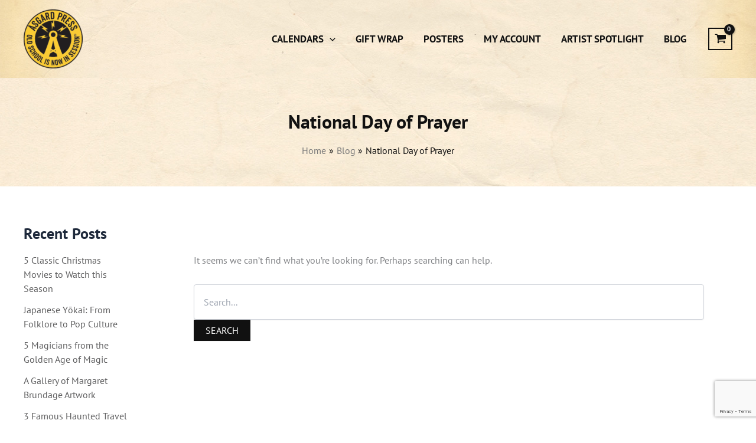

--- FILE ---
content_type: text/html; charset=utf-8
request_url: https://www.google.com/recaptcha/api2/anchor?ar=1&k=6Lfw-7YZAAAAABRxak_tDiy3n2dUhpd0QU7-PCb3&co=aHR0cHM6Ly93d3cuYXNnYXJkcHJlc3MuY29tOjQ0Mw..&hl=en&v=PoyoqOPhxBO7pBk68S4YbpHZ&size=invisible&anchor-ms=20000&execute-ms=30000&cb=y78c6p7uqiqm
body_size: 48701
content:
<!DOCTYPE HTML><html dir="ltr" lang="en"><head><meta http-equiv="Content-Type" content="text/html; charset=UTF-8">
<meta http-equiv="X-UA-Compatible" content="IE=edge">
<title>reCAPTCHA</title>
<style type="text/css">
/* cyrillic-ext */
@font-face {
  font-family: 'Roboto';
  font-style: normal;
  font-weight: 400;
  font-stretch: 100%;
  src: url(//fonts.gstatic.com/s/roboto/v48/KFO7CnqEu92Fr1ME7kSn66aGLdTylUAMa3GUBHMdazTgWw.woff2) format('woff2');
  unicode-range: U+0460-052F, U+1C80-1C8A, U+20B4, U+2DE0-2DFF, U+A640-A69F, U+FE2E-FE2F;
}
/* cyrillic */
@font-face {
  font-family: 'Roboto';
  font-style: normal;
  font-weight: 400;
  font-stretch: 100%;
  src: url(//fonts.gstatic.com/s/roboto/v48/KFO7CnqEu92Fr1ME7kSn66aGLdTylUAMa3iUBHMdazTgWw.woff2) format('woff2');
  unicode-range: U+0301, U+0400-045F, U+0490-0491, U+04B0-04B1, U+2116;
}
/* greek-ext */
@font-face {
  font-family: 'Roboto';
  font-style: normal;
  font-weight: 400;
  font-stretch: 100%;
  src: url(//fonts.gstatic.com/s/roboto/v48/KFO7CnqEu92Fr1ME7kSn66aGLdTylUAMa3CUBHMdazTgWw.woff2) format('woff2');
  unicode-range: U+1F00-1FFF;
}
/* greek */
@font-face {
  font-family: 'Roboto';
  font-style: normal;
  font-weight: 400;
  font-stretch: 100%;
  src: url(//fonts.gstatic.com/s/roboto/v48/KFO7CnqEu92Fr1ME7kSn66aGLdTylUAMa3-UBHMdazTgWw.woff2) format('woff2');
  unicode-range: U+0370-0377, U+037A-037F, U+0384-038A, U+038C, U+038E-03A1, U+03A3-03FF;
}
/* math */
@font-face {
  font-family: 'Roboto';
  font-style: normal;
  font-weight: 400;
  font-stretch: 100%;
  src: url(//fonts.gstatic.com/s/roboto/v48/KFO7CnqEu92Fr1ME7kSn66aGLdTylUAMawCUBHMdazTgWw.woff2) format('woff2');
  unicode-range: U+0302-0303, U+0305, U+0307-0308, U+0310, U+0312, U+0315, U+031A, U+0326-0327, U+032C, U+032F-0330, U+0332-0333, U+0338, U+033A, U+0346, U+034D, U+0391-03A1, U+03A3-03A9, U+03B1-03C9, U+03D1, U+03D5-03D6, U+03F0-03F1, U+03F4-03F5, U+2016-2017, U+2034-2038, U+203C, U+2040, U+2043, U+2047, U+2050, U+2057, U+205F, U+2070-2071, U+2074-208E, U+2090-209C, U+20D0-20DC, U+20E1, U+20E5-20EF, U+2100-2112, U+2114-2115, U+2117-2121, U+2123-214F, U+2190, U+2192, U+2194-21AE, U+21B0-21E5, U+21F1-21F2, U+21F4-2211, U+2213-2214, U+2216-22FF, U+2308-230B, U+2310, U+2319, U+231C-2321, U+2336-237A, U+237C, U+2395, U+239B-23B7, U+23D0, U+23DC-23E1, U+2474-2475, U+25AF, U+25B3, U+25B7, U+25BD, U+25C1, U+25CA, U+25CC, U+25FB, U+266D-266F, U+27C0-27FF, U+2900-2AFF, U+2B0E-2B11, U+2B30-2B4C, U+2BFE, U+3030, U+FF5B, U+FF5D, U+1D400-1D7FF, U+1EE00-1EEFF;
}
/* symbols */
@font-face {
  font-family: 'Roboto';
  font-style: normal;
  font-weight: 400;
  font-stretch: 100%;
  src: url(//fonts.gstatic.com/s/roboto/v48/KFO7CnqEu92Fr1ME7kSn66aGLdTylUAMaxKUBHMdazTgWw.woff2) format('woff2');
  unicode-range: U+0001-000C, U+000E-001F, U+007F-009F, U+20DD-20E0, U+20E2-20E4, U+2150-218F, U+2190, U+2192, U+2194-2199, U+21AF, U+21E6-21F0, U+21F3, U+2218-2219, U+2299, U+22C4-22C6, U+2300-243F, U+2440-244A, U+2460-24FF, U+25A0-27BF, U+2800-28FF, U+2921-2922, U+2981, U+29BF, U+29EB, U+2B00-2BFF, U+4DC0-4DFF, U+FFF9-FFFB, U+10140-1018E, U+10190-1019C, U+101A0, U+101D0-101FD, U+102E0-102FB, U+10E60-10E7E, U+1D2C0-1D2D3, U+1D2E0-1D37F, U+1F000-1F0FF, U+1F100-1F1AD, U+1F1E6-1F1FF, U+1F30D-1F30F, U+1F315, U+1F31C, U+1F31E, U+1F320-1F32C, U+1F336, U+1F378, U+1F37D, U+1F382, U+1F393-1F39F, U+1F3A7-1F3A8, U+1F3AC-1F3AF, U+1F3C2, U+1F3C4-1F3C6, U+1F3CA-1F3CE, U+1F3D4-1F3E0, U+1F3ED, U+1F3F1-1F3F3, U+1F3F5-1F3F7, U+1F408, U+1F415, U+1F41F, U+1F426, U+1F43F, U+1F441-1F442, U+1F444, U+1F446-1F449, U+1F44C-1F44E, U+1F453, U+1F46A, U+1F47D, U+1F4A3, U+1F4B0, U+1F4B3, U+1F4B9, U+1F4BB, U+1F4BF, U+1F4C8-1F4CB, U+1F4D6, U+1F4DA, U+1F4DF, U+1F4E3-1F4E6, U+1F4EA-1F4ED, U+1F4F7, U+1F4F9-1F4FB, U+1F4FD-1F4FE, U+1F503, U+1F507-1F50B, U+1F50D, U+1F512-1F513, U+1F53E-1F54A, U+1F54F-1F5FA, U+1F610, U+1F650-1F67F, U+1F687, U+1F68D, U+1F691, U+1F694, U+1F698, U+1F6AD, U+1F6B2, U+1F6B9-1F6BA, U+1F6BC, U+1F6C6-1F6CF, U+1F6D3-1F6D7, U+1F6E0-1F6EA, U+1F6F0-1F6F3, U+1F6F7-1F6FC, U+1F700-1F7FF, U+1F800-1F80B, U+1F810-1F847, U+1F850-1F859, U+1F860-1F887, U+1F890-1F8AD, U+1F8B0-1F8BB, U+1F8C0-1F8C1, U+1F900-1F90B, U+1F93B, U+1F946, U+1F984, U+1F996, U+1F9E9, U+1FA00-1FA6F, U+1FA70-1FA7C, U+1FA80-1FA89, U+1FA8F-1FAC6, U+1FACE-1FADC, U+1FADF-1FAE9, U+1FAF0-1FAF8, U+1FB00-1FBFF;
}
/* vietnamese */
@font-face {
  font-family: 'Roboto';
  font-style: normal;
  font-weight: 400;
  font-stretch: 100%;
  src: url(//fonts.gstatic.com/s/roboto/v48/KFO7CnqEu92Fr1ME7kSn66aGLdTylUAMa3OUBHMdazTgWw.woff2) format('woff2');
  unicode-range: U+0102-0103, U+0110-0111, U+0128-0129, U+0168-0169, U+01A0-01A1, U+01AF-01B0, U+0300-0301, U+0303-0304, U+0308-0309, U+0323, U+0329, U+1EA0-1EF9, U+20AB;
}
/* latin-ext */
@font-face {
  font-family: 'Roboto';
  font-style: normal;
  font-weight: 400;
  font-stretch: 100%;
  src: url(//fonts.gstatic.com/s/roboto/v48/KFO7CnqEu92Fr1ME7kSn66aGLdTylUAMa3KUBHMdazTgWw.woff2) format('woff2');
  unicode-range: U+0100-02BA, U+02BD-02C5, U+02C7-02CC, U+02CE-02D7, U+02DD-02FF, U+0304, U+0308, U+0329, U+1D00-1DBF, U+1E00-1E9F, U+1EF2-1EFF, U+2020, U+20A0-20AB, U+20AD-20C0, U+2113, U+2C60-2C7F, U+A720-A7FF;
}
/* latin */
@font-face {
  font-family: 'Roboto';
  font-style: normal;
  font-weight: 400;
  font-stretch: 100%;
  src: url(//fonts.gstatic.com/s/roboto/v48/KFO7CnqEu92Fr1ME7kSn66aGLdTylUAMa3yUBHMdazQ.woff2) format('woff2');
  unicode-range: U+0000-00FF, U+0131, U+0152-0153, U+02BB-02BC, U+02C6, U+02DA, U+02DC, U+0304, U+0308, U+0329, U+2000-206F, U+20AC, U+2122, U+2191, U+2193, U+2212, U+2215, U+FEFF, U+FFFD;
}
/* cyrillic-ext */
@font-face {
  font-family: 'Roboto';
  font-style: normal;
  font-weight: 500;
  font-stretch: 100%;
  src: url(//fonts.gstatic.com/s/roboto/v48/KFO7CnqEu92Fr1ME7kSn66aGLdTylUAMa3GUBHMdazTgWw.woff2) format('woff2');
  unicode-range: U+0460-052F, U+1C80-1C8A, U+20B4, U+2DE0-2DFF, U+A640-A69F, U+FE2E-FE2F;
}
/* cyrillic */
@font-face {
  font-family: 'Roboto';
  font-style: normal;
  font-weight: 500;
  font-stretch: 100%;
  src: url(//fonts.gstatic.com/s/roboto/v48/KFO7CnqEu92Fr1ME7kSn66aGLdTylUAMa3iUBHMdazTgWw.woff2) format('woff2');
  unicode-range: U+0301, U+0400-045F, U+0490-0491, U+04B0-04B1, U+2116;
}
/* greek-ext */
@font-face {
  font-family: 'Roboto';
  font-style: normal;
  font-weight: 500;
  font-stretch: 100%;
  src: url(//fonts.gstatic.com/s/roboto/v48/KFO7CnqEu92Fr1ME7kSn66aGLdTylUAMa3CUBHMdazTgWw.woff2) format('woff2');
  unicode-range: U+1F00-1FFF;
}
/* greek */
@font-face {
  font-family: 'Roboto';
  font-style: normal;
  font-weight: 500;
  font-stretch: 100%;
  src: url(//fonts.gstatic.com/s/roboto/v48/KFO7CnqEu92Fr1ME7kSn66aGLdTylUAMa3-UBHMdazTgWw.woff2) format('woff2');
  unicode-range: U+0370-0377, U+037A-037F, U+0384-038A, U+038C, U+038E-03A1, U+03A3-03FF;
}
/* math */
@font-face {
  font-family: 'Roboto';
  font-style: normal;
  font-weight: 500;
  font-stretch: 100%;
  src: url(//fonts.gstatic.com/s/roboto/v48/KFO7CnqEu92Fr1ME7kSn66aGLdTylUAMawCUBHMdazTgWw.woff2) format('woff2');
  unicode-range: U+0302-0303, U+0305, U+0307-0308, U+0310, U+0312, U+0315, U+031A, U+0326-0327, U+032C, U+032F-0330, U+0332-0333, U+0338, U+033A, U+0346, U+034D, U+0391-03A1, U+03A3-03A9, U+03B1-03C9, U+03D1, U+03D5-03D6, U+03F0-03F1, U+03F4-03F5, U+2016-2017, U+2034-2038, U+203C, U+2040, U+2043, U+2047, U+2050, U+2057, U+205F, U+2070-2071, U+2074-208E, U+2090-209C, U+20D0-20DC, U+20E1, U+20E5-20EF, U+2100-2112, U+2114-2115, U+2117-2121, U+2123-214F, U+2190, U+2192, U+2194-21AE, U+21B0-21E5, U+21F1-21F2, U+21F4-2211, U+2213-2214, U+2216-22FF, U+2308-230B, U+2310, U+2319, U+231C-2321, U+2336-237A, U+237C, U+2395, U+239B-23B7, U+23D0, U+23DC-23E1, U+2474-2475, U+25AF, U+25B3, U+25B7, U+25BD, U+25C1, U+25CA, U+25CC, U+25FB, U+266D-266F, U+27C0-27FF, U+2900-2AFF, U+2B0E-2B11, U+2B30-2B4C, U+2BFE, U+3030, U+FF5B, U+FF5D, U+1D400-1D7FF, U+1EE00-1EEFF;
}
/* symbols */
@font-face {
  font-family: 'Roboto';
  font-style: normal;
  font-weight: 500;
  font-stretch: 100%;
  src: url(//fonts.gstatic.com/s/roboto/v48/KFO7CnqEu92Fr1ME7kSn66aGLdTylUAMaxKUBHMdazTgWw.woff2) format('woff2');
  unicode-range: U+0001-000C, U+000E-001F, U+007F-009F, U+20DD-20E0, U+20E2-20E4, U+2150-218F, U+2190, U+2192, U+2194-2199, U+21AF, U+21E6-21F0, U+21F3, U+2218-2219, U+2299, U+22C4-22C6, U+2300-243F, U+2440-244A, U+2460-24FF, U+25A0-27BF, U+2800-28FF, U+2921-2922, U+2981, U+29BF, U+29EB, U+2B00-2BFF, U+4DC0-4DFF, U+FFF9-FFFB, U+10140-1018E, U+10190-1019C, U+101A0, U+101D0-101FD, U+102E0-102FB, U+10E60-10E7E, U+1D2C0-1D2D3, U+1D2E0-1D37F, U+1F000-1F0FF, U+1F100-1F1AD, U+1F1E6-1F1FF, U+1F30D-1F30F, U+1F315, U+1F31C, U+1F31E, U+1F320-1F32C, U+1F336, U+1F378, U+1F37D, U+1F382, U+1F393-1F39F, U+1F3A7-1F3A8, U+1F3AC-1F3AF, U+1F3C2, U+1F3C4-1F3C6, U+1F3CA-1F3CE, U+1F3D4-1F3E0, U+1F3ED, U+1F3F1-1F3F3, U+1F3F5-1F3F7, U+1F408, U+1F415, U+1F41F, U+1F426, U+1F43F, U+1F441-1F442, U+1F444, U+1F446-1F449, U+1F44C-1F44E, U+1F453, U+1F46A, U+1F47D, U+1F4A3, U+1F4B0, U+1F4B3, U+1F4B9, U+1F4BB, U+1F4BF, U+1F4C8-1F4CB, U+1F4D6, U+1F4DA, U+1F4DF, U+1F4E3-1F4E6, U+1F4EA-1F4ED, U+1F4F7, U+1F4F9-1F4FB, U+1F4FD-1F4FE, U+1F503, U+1F507-1F50B, U+1F50D, U+1F512-1F513, U+1F53E-1F54A, U+1F54F-1F5FA, U+1F610, U+1F650-1F67F, U+1F687, U+1F68D, U+1F691, U+1F694, U+1F698, U+1F6AD, U+1F6B2, U+1F6B9-1F6BA, U+1F6BC, U+1F6C6-1F6CF, U+1F6D3-1F6D7, U+1F6E0-1F6EA, U+1F6F0-1F6F3, U+1F6F7-1F6FC, U+1F700-1F7FF, U+1F800-1F80B, U+1F810-1F847, U+1F850-1F859, U+1F860-1F887, U+1F890-1F8AD, U+1F8B0-1F8BB, U+1F8C0-1F8C1, U+1F900-1F90B, U+1F93B, U+1F946, U+1F984, U+1F996, U+1F9E9, U+1FA00-1FA6F, U+1FA70-1FA7C, U+1FA80-1FA89, U+1FA8F-1FAC6, U+1FACE-1FADC, U+1FADF-1FAE9, U+1FAF0-1FAF8, U+1FB00-1FBFF;
}
/* vietnamese */
@font-face {
  font-family: 'Roboto';
  font-style: normal;
  font-weight: 500;
  font-stretch: 100%;
  src: url(//fonts.gstatic.com/s/roboto/v48/KFO7CnqEu92Fr1ME7kSn66aGLdTylUAMa3OUBHMdazTgWw.woff2) format('woff2');
  unicode-range: U+0102-0103, U+0110-0111, U+0128-0129, U+0168-0169, U+01A0-01A1, U+01AF-01B0, U+0300-0301, U+0303-0304, U+0308-0309, U+0323, U+0329, U+1EA0-1EF9, U+20AB;
}
/* latin-ext */
@font-face {
  font-family: 'Roboto';
  font-style: normal;
  font-weight: 500;
  font-stretch: 100%;
  src: url(//fonts.gstatic.com/s/roboto/v48/KFO7CnqEu92Fr1ME7kSn66aGLdTylUAMa3KUBHMdazTgWw.woff2) format('woff2');
  unicode-range: U+0100-02BA, U+02BD-02C5, U+02C7-02CC, U+02CE-02D7, U+02DD-02FF, U+0304, U+0308, U+0329, U+1D00-1DBF, U+1E00-1E9F, U+1EF2-1EFF, U+2020, U+20A0-20AB, U+20AD-20C0, U+2113, U+2C60-2C7F, U+A720-A7FF;
}
/* latin */
@font-face {
  font-family: 'Roboto';
  font-style: normal;
  font-weight: 500;
  font-stretch: 100%;
  src: url(//fonts.gstatic.com/s/roboto/v48/KFO7CnqEu92Fr1ME7kSn66aGLdTylUAMa3yUBHMdazQ.woff2) format('woff2');
  unicode-range: U+0000-00FF, U+0131, U+0152-0153, U+02BB-02BC, U+02C6, U+02DA, U+02DC, U+0304, U+0308, U+0329, U+2000-206F, U+20AC, U+2122, U+2191, U+2193, U+2212, U+2215, U+FEFF, U+FFFD;
}
/* cyrillic-ext */
@font-face {
  font-family: 'Roboto';
  font-style: normal;
  font-weight: 900;
  font-stretch: 100%;
  src: url(//fonts.gstatic.com/s/roboto/v48/KFO7CnqEu92Fr1ME7kSn66aGLdTylUAMa3GUBHMdazTgWw.woff2) format('woff2');
  unicode-range: U+0460-052F, U+1C80-1C8A, U+20B4, U+2DE0-2DFF, U+A640-A69F, U+FE2E-FE2F;
}
/* cyrillic */
@font-face {
  font-family: 'Roboto';
  font-style: normal;
  font-weight: 900;
  font-stretch: 100%;
  src: url(//fonts.gstatic.com/s/roboto/v48/KFO7CnqEu92Fr1ME7kSn66aGLdTylUAMa3iUBHMdazTgWw.woff2) format('woff2');
  unicode-range: U+0301, U+0400-045F, U+0490-0491, U+04B0-04B1, U+2116;
}
/* greek-ext */
@font-face {
  font-family: 'Roboto';
  font-style: normal;
  font-weight: 900;
  font-stretch: 100%;
  src: url(//fonts.gstatic.com/s/roboto/v48/KFO7CnqEu92Fr1ME7kSn66aGLdTylUAMa3CUBHMdazTgWw.woff2) format('woff2');
  unicode-range: U+1F00-1FFF;
}
/* greek */
@font-face {
  font-family: 'Roboto';
  font-style: normal;
  font-weight: 900;
  font-stretch: 100%;
  src: url(//fonts.gstatic.com/s/roboto/v48/KFO7CnqEu92Fr1ME7kSn66aGLdTylUAMa3-UBHMdazTgWw.woff2) format('woff2');
  unicode-range: U+0370-0377, U+037A-037F, U+0384-038A, U+038C, U+038E-03A1, U+03A3-03FF;
}
/* math */
@font-face {
  font-family: 'Roboto';
  font-style: normal;
  font-weight: 900;
  font-stretch: 100%;
  src: url(//fonts.gstatic.com/s/roboto/v48/KFO7CnqEu92Fr1ME7kSn66aGLdTylUAMawCUBHMdazTgWw.woff2) format('woff2');
  unicode-range: U+0302-0303, U+0305, U+0307-0308, U+0310, U+0312, U+0315, U+031A, U+0326-0327, U+032C, U+032F-0330, U+0332-0333, U+0338, U+033A, U+0346, U+034D, U+0391-03A1, U+03A3-03A9, U+03B1-03C9, U+03D1, U+03D5-03D6, U+03F0-03F1, U+03F4-03F5, U+2016-2017, U+2034-2038, U+203C, U+2040, U+2043, U+2047, U+2050, U+2057, U+205F, U+2070-2071, U+2074-208E, U+2090-209C, U+20D0-20DC, U+20E1, U+20E5-20EF, U+2100-2112, U+2114-2115, U+2117-2121, U+2123-214F, U+2190, U+2192, U+2194-21AE, U+21B0-21E5, U+21F1-21F2, U+21F4-2211, U+2213-2214, U+2216-22FF, U+2308-230B, U+2310, U+2319, U+231C-2321, U+2336-237A, U+237C, U+2395, U+239B-23B7, U+23D0, U+23DC-23E1, U+2474-2475, U+25AF, U+25B3, U+25B7, U+25BD, U+25C1, U+25CA, U+25CC, U+25FB, U+266D-266F, U+27C0-27FF, U+2900-2AFF, U+2B0E-2B11, U+2B30-2B4C, U+2BFE, U+3030, U+FF5B, U+FF5D, U+1D400-1D7FF, U+1EE00-1EEFF;
}
/* symbols */
@font-face {
  font-family: 'Roboto';
  font-style: normal;
  font-weight: 900;
  font-stretch: 100%;
  src: url(//fonts.gstatic.com/s/roboto/v48/KFO7CnqEu92Fr1ME7kSn66aGLdTylUAMaxKUBHMdazTgWw.woff2) format('woff2');
  unicode-range: U+0001-000C, U+000E-001F, U+007F-009F, U+20DD-20E0, U+20E2-20E4, U+2150-218F, U+2190, U+2192, U+2194-2199, U+21AF, U+21E6-21F0, U+21F3, U+2218-2219, U+2299, U+22C4-22C6, U+2300-243F, U+2440-244A, U+2460-24FF, U+25A0-27BF, U+2800-28FF, U+2921-2922, U+2981, U+29BF, U+29EB, U+2B00-2BFF, U+4DC0-4DFF, U+FFF9-FFFB, U+10140-1018E, U+10190-1019C, U+101A0, U+101D0-101FD, U+102E0-102FB, U+10E60-10E7E, U+1D2C0-1D2D3, U+1D2E0-1D37F, U+1F000-1F0FF, U+1F100-1F1AD, U+1F1E6-1F1FF, U+1F30D-1F30F, U+1F315, U+1F31C, U+1F31E, U+1F320-1F32C, U+1F336, U+1F378, U+1F37D, U+1F382, U+1F393-1F39F, U+1F3A7-1F3A8, U+1F3AC-1F3AF, U+1F3C2, U+1F3C4-1F3C6, U+1F3CA-1F3CE, U+1F3D4-1F3E0, U+1F3ED, U+1F3F1-1F3F3, U+1F3F5-1F3F7, U+1F408, U+1F415, U+1F41F, U+1F426, U+1F43F, U+1F441-1F442, U+1F444, U+1F446-1F449, U+1F44C-1F44E, U+1F453, U+1F46A, U+1F47D, U+1F4A3, U+1F4B0, U+1F4B3, U+1F4B9, U+1F4BB, U+1F4BF, U+1F4C8-1F4CB, U+1F4D6, U+1F4DA, U+1F4DF, U+1F4E3-1F4E6, U+1F4EA-1F4ED, U+1F4F7, U+1F4F9-1F4FB, U+1F4FD-1F4FE, U+1F503, U+1F507-1F50B, U+1F50D, U+1F512-1F513, U+1F53E-1F54A, U+1F54F-1F5FA, U+1F610, U+1F650-1F67F, U+1F687, U+1F68D, U+1F691, U+1F694, U+1F698, U+1F6AD, U+1F6B2, U+1F6B9-1F6BA, U+1F6BC, U+1F6C6-1F6CF, U+1F6D3-1F6D7, U+1F6E0-1F6EA, U+1F6F0-1F6F3, U+1F6F7-1F6FC, U+1F700-1F7FF, U+1F800-1F80B, U+1F810-1F847, U+1F850-1F859, U+1F860-1F887, U+1F890-1F8AD, U+1F8B0-1F8BB, U+1F8C0-1F8C1, U+1F900-1F90B, U+1F93B, U+1F946, U+1F984, U+1F996, U+1F9E9, U+1FA00-1FA6F, U+1FA70-1FA7C, U+1FA80-1FA89, U+1FA8F-1FAC6, U+1FACE-1FADC, U+1FADF-1FAE9, U+1FAF0-1FAF8, U+1FB00-1FBFF;
}
/* vietnamese */
@font-face {
  font-family: 'Roboto';
  font-style: normal;
  font-weight: 900;
  font-stretch: 100%;
  src: url(//fonts.gstatic.com/s/roboto/v48/KFO7CnqEu92Fr1ME7kSn66aGLdTylUAMa3OUBHMdazTgWw.woff2) format('woff2');
  unicode-range: U+0102-0103, U+0110-0111, U+0128-0129, U+0168-0169, U+01A0-01A1, U+01AF-01B0, U+0300-0301, U+0303-0304, U+0308-0309, U+0323, U+0329, U+1EA0-1EF9, U+20AB;
}
/* latin-ext */
@font-face {
  font-family: 'Roboto';
  font-style: normal;
  font-weight: 900;
  font-stretch: 100%;
  src: url(//fonts.gstatic.com/s/roboto/v48/KFO7CnqEu92Fr1ME7kSn66aGLdTylUAMa3KUBHMdazTgWw.woff2) format('woff2');
  unicode-range: U+0100-02BA, U+02BD-02C5, U+02C7-02CC, U+02CE-02D7, U+02DD-02FF, U+0304, U+0308, U+0329, U+1D00-1DBF, U+1E00-1E9F, U+1EF2-1EFF, U+2020, U+20A0-20AB, U+20AD-20C0, U+2113, U+2C60-2C7F, U+A720-A7FF;
}
/* latin */
@font-face {
  font-family: 'Roboto';
  font-style: normal;
  font-weight: 900;
  font-stretch: 100%;
  src: url(//fonts.gstatic.com/s/roboto/v48/KFO7CnqEu92Fr1ME7kSn66aGLdTylUAMa3yUBHMdazQ.woff2) format('woff2');
  unicode-range: U+0000-00FF, U+0131, U+0152-0153, U+02BB-02BC, U+02C6, U+02DA, U+02DC, U+0304, U+0308, U+0329, U+2000-206F, U+20AC, U+2122, U+2191, U+2193, U+2212, U+2215, U+FEFF, U+FFFD;
}

</style>
<link rel="stylesheet" type="text/css" href="https://www.gstatic.com/recaptcha/releases/PoyoqOPhxBO7pBk68S4YbpHZ/styles__ltr.css">
<script nonce="QI_S5RhXgCTKBJ2zqK8MCQ" type="text/javascript">window['__recaptcha_api'] = 'https://www.google.com/recaptcha/api2/';</script>
<script type="text/javascript" src="https://www.gstatic.com/recaptcha/releases/PoyoqOPhxBO7pBk68S4YbpHZ/recaptcha__en.js" nonce="QI_S5RhXgCTKBJ2zqK8MCQ">
      
    </script></head>
<body><div id="rc-anchor-alert" class="rc-anchor-alert"></div>
<input type="hidden" id="recaptcha-token" value="[base64]">
<script type="text/javascript" nonce="QI_S5RhXgCTKBJ2zqK8MCQ">
      recaptcha.anchor.Main.init("[\x22ainput\x22,[\x22bgdata\x22,\x22\x22,\[base64]/[base64]/[base64]/KE4oMTI0LHYsdi5HKSxMWihsLHYpKTpOKDEyNCx2LGwpLFYpLHYpLFQpKSxGKDE3MSx2KX0scjc9ZnVuY3Rpb24obCl7cmV0dXJuIGx9LEM9ZnVuY3Rpb24obCxWLHYpe04odixsLFYpLFZbYWtdPTI3OTZ9LG49ZnVuY3Rpb24obCxWKXtWLlg9KChWLlg/[base64]/[base64]/[base64]/[base64]/[base64]/[base64]/[base64]/[base64]/[base64]/[base64]/[base64]\\u003d\x22,\[base64]\\u003d\x22,\x22w5nCssO0MsKjUMO1w65cwpzDtsKbw6LDpUQQO8OMwrpKwp3DkEEkw7jDhSLCusK0wrokwp/[base64]/Cv1TDuBI1wrQSPUvCojbDrkZFNMOZw7/CgWHDusOqX3pmw595c15uw7jDm8Ofw6A9wpMLw5dfwq7DkRUNeHbCplUvU8KDB8KzwrXDoCPCkxHCjzovacK4wr15MS3CisOUwpbChzbCmcOdw7PDiUlLOjjDliHDpsK3wrN7w7XCsX9VwrLDukUaw5bDm0Q/[base64]/[base64]/w6Mrwqpvw4JowrhgwoPDiMO3w4HDnU9sWcK/A8Kxw51CwofCtsKgw5wWcD1Rw4fDnFh9IS7CnGsnEMKYw6scwoHCmRp/wqHDvCXDsMOCworDr8ODw7nCoMK7wqpwXMKrBAvCtsOCJsKdZcKMwoEXw5DDkH8KwrbDgVdKw5/[base64]/Dr2rDvMO8wq1Awpk1EcOuw4gsd8KJw5XCvsKBwpPCunvDscKCwop6wpdUwo9cQMOdw55FwpnCihJYKF7DsMO+w6I8bQgfw4XDrinCsMK/w5caw4TDtTvDvjt8RWnDiUnDsFkWa2vDuhfCvcKgwq7Cg8KNw4kkbcOicsOJw7fDuX3CuUTCgj7DrjrCtVXCncOJw7Nbwpxjw5J4SjbCj8Ofw4LDmMKow5/[base64]/ChktgwowBwpIXfk9/[base64]/[base64]/DuRNbW37CnjF5I8KnWWnCjlHCrX/CoMK5IcOGw5HCpsOaXMO+fXnCiMOJwpl0w60UVsOkwovDuxvCisKmd1Niwo8Fw67CtCDDrSrCmzkPwqFkMxLCvsO/wrHCt8ONFMOBw6XCowLDiWFRRSPDvSZuUBlnw4DCuMKHIcK6w4dfwqrChnfDt8OUOnvCncOwwqLCpBsBw7ZLwoXCrE3DpcOrwpQrwokAKizDowfCm8K9w6sWw6fCtcKswojCsMKvCS0Twp7DqzxhCHjCicKLP8OAOsKXwr9ebsKqBMK4woUyG3tTOjlewq7DolvCu1I/IcOUQFTDocKND2XCqMKVF8Ogw6FoKnnCqCwueADDikZ6wqtbwr3DmUQnw6YwJsK5eEASNMOtw7Ijwpl+cBd3KMO/w7U1bsKOUMKkU8ONTAbCk8Oiw6lXw5LDnsOzw77DgcOmZhjDu8KmLsOTDsKPL2zDshvDnsOawozCi8Kkw41KwrDDmsO2w4PChMONd1RLM8Kawq9Ew6/CgVRHVEzDm3Yke8OLw73DsMO1w7I5dsKPEMOkQsKgwqLCvgxGB8OMw6vDmX3DpcOhawoNw77DjTohOcOsVH3CncKWw60AwqZ9wrDDlxlgw47DscOFw6vDlFBAwqnDuMOBNm5qwpfCnsK/dMKiwqJ8UW5Vw7MCwr/Dj3UqwoXCqiNdXBLDljTCiwfDnsKTC8K2wrlrbH3ChUDDgiPCiELDv2UpwrtrwqNKw4DCqwjDvxHCjMOQTl/Cp3PDtMKWIcKjOQULT27Dn1RuwojCvMKKw7vCk8OjwqLDqDnChnTDi37DlT/Dg8KEX8KBwpAIwqNhLWB3w7PDkm9YwroBBUI8wpFELcKwOC3CintIwowKasKGKMK2wp83w4rDicONUsOSAsO1BXoUw7HDqcKCXHhZU8KCwooHwqvDvSbDhn/DpsKawrMeYBEWZnIXwrlYw4AGw6tJw6MPLGIMHzDChwdgwrViwoxew7zCvsOxw5HDlxfCi8K/TzzDqGfDi8KIw59EwoYSRDTCo8K7GwRkT1hmKT7DnEtpw6jDjsOBIsObWcKfGwUuw5kLwqrDocO6wptzPMOswqx8VcOCw70aw6RKAjM6w4zCrMOawrXCtsKOY8OzwpM9wpjDpcK0wpFawp8jwoTDgHwwVTzDoMKZb8Klw6JlZsOySMKpTi/DhsO2HUEnwpnCvMKKZMK/MmfDgEHCrcKnFsKxOsOlAsOJw4oIw6rDr2Jww6c/d8O7w4XDnMOteBIfwpDChMOnLsKPVkUfwrdVc8OmwrVfHcKhHMOwwr83w4rCqmYyA8KeEsKfHHvDpMOTAsOWw47DqCBPN31qMUU1CBdvwrnCijgibsKSw6/CiMOqw6/DkcKLVcOMwqTCtsOJw4HDuBd8WcOacQjDp8O6w7olw7zDssOBPsKmQ0LDvQzClnd2w4bCiMKFw6URC3ApZ8OCHmrCm8OEwqHDgEJhX8OibnnChlBOw6DCgMKqYB7DvEMBw43CilnCmQ1TL23CvhExMwQJOcKwwq/Cgz/Du8KJB1ddw7k6wrjCk01dLsKfKF/DoiMTwrTClU9AHMOqw5vCun1USm/DqMK+WgZUZSHCkzkNw7huw7oMUGNnw5shI8OicsKXNywECVtQw7zCpsKlUljDoSYBUhzCrWVqG8KIDMOJw546AkJWw4New4nCqRPDtcKKw7UnM3/DjsKNekjCrzshw5V4GgVoKwgCw7PDicODwqTCn8OQw6TClELCikwXPsKlw4wzUsKhARzCuT5jw57CvsKvwqLCgcOFwrbDonHCjF7CpsKbwoIlwqfDhcKoUmYXdsKuw7DCl2vDuQbDiTvCqcKyYhlMQh4baF4ZwqEDwpwIw7rCjcKSw5RLw4TDhh/Cu1fDlmsuP8KSTxhdAsKfN8OqwqbDkMKjWUZ3w5LDvsK9wrJGwrfDq8K/VnnDsMKcaCrDjGEdwqQKX8K1TUlMw5oRwpkZwrvDuD/[base64]/CqcKwPiA9F8OGwojDuMOadcKnwoXDo8OVAR7DiFphw7ELAA53w6l1w5rDg8KAFMOpVgl0WMKdwrZHR1lkc1rDo8O+w6wrw4jDkCbDgVUYfSdtwrlHwrLDgsK6woA/[base64]/[base64]/DsDt2wrXDqRrCrXgEe11qw4HDoXFxQ8O2wqQFwrHDvT0pw4jCqSN6YsOsd8KxEcKoEcOSaVrDnzBCw5nCgQfDgSVJWsKQw4oswr/DoMOTe8OJBn7DkcOLb8O8W8KFw7rDssKfPjtVSMOdwpfCllXCk0Mswp0ISsKlwpvCocOvHQQbdsOdw77DkXMXWsK8w5zCpnvDlMO4w5QuZmhtwoXDv0nClMO2w7wYwqrDusKBwpbDinYCUGjDmMKzLsKYwr7CgsKQwrpyw77CicK2LVbDh8KodDDCnMKRegPChC/[base64]/CqGEuTSjDnhfCsDA+w5V/w6hNU0jCg8O8w6bCiMK/w6E0w53DmcO+w6V+wrcuUcOcM8O5C8KBW8O1w7/CjMOGw4zDr8K9HlshDDF4w7jDgsKMEVrCp2VJLcKjH8OXw7LCq8KONsOxVsKyw5XDucO2woDCjMOTLSB5w55kwo4gN8OQPsOCbMO+w4dFaMK4AUjCknbDncKiwoERU1/[base64]/Csh0KwoQkwrluPE/[base64]/DlsKzwo3CkcOQw50AwrDCsFASUUxgwp9kQcO4bMK3OsOjwq5bc3LCrl/DhFDDkcKhCxzDo8Olw7nCgRs0w5vDqcO0FiPCtXhof8OTRC/DvhUeAXUEMMOhARggGxfClGzCr0TDocOTw4DDt8OibcOOHF3DlMKGbGZJIMKyw7ZoODDCqmJgVcOhw6HCqsO/OMOewoDDsCHDocOEwr9PwoLDhRvCkMKqw4pAw6gJwoXDosOuBcKKw7UgwrDDim/CswVIw4nCgDPCsi3CvcOEFsOWMcOrGkQ5wpFMwqB1wo/DugkcWBQ9w6tgOsKpfXkEwofDpkVZL2rCusO+T8Kow4lnwqzDmsOtccO1wpPDtcOPT1LDqsKuXsK3w4nDjnURwpgSwo7Cs8OuWFVUwpzCpysewofDhE7Cg1I4Rm3Cg8K6w7DCvzFlw5fDhMK3LUZEw6fDqC0zw6zCuFYGw6bCoMKAcsOCw41Nw5R3QMO1JB/DrcKjQMO5Zy3DoE51N3NtIm3ChVNeQSvDi8KcNg83w6ZSw6QARX1vGsOjw6XDu0bCocOcPTvCocKudVcKwqYVwqdESMOrdsOvwpFCwp3Cp8O7woUZwoxTw6xoITvDsy/Cq8KIOURSw7/CrzrDmMKnwpMgA8OOw4jCr3glZcK4DFbCq8OGTMOQw6U8w4h2w5suw5AEPsKCcCAZwpl1w43CssOISXYrwp7Cg2ceRsKRwoDChsOAw44NEmvCosKqDMO+ERnClXfCjmfDqsOBFwLCnTPDs1fCp8Odw5HCsR4TV1tjaCQ5I8OmfcKxw4fCqEDDm1BUw4zCvEl9E1DDsi/[base64]/DlsOcwoxVw4sUw5fDhjTCnVw9PFMhw6Yhw4XCiTlmSiYSfD0gwo0VeVJ/J8O1wqvCvwzCvgUjF8OPw5hQw5sQwqvDisOjwoseBFnDsMKpK0bCnVxSwop4wpbCrcKeTsKgw65YwoTCoX1DHcOkw7bDjUnDtDfDp8Kxw75Lwo5OJQtDwrvDssOgw73Cqjx/w5bDo8OKwoRhXhY0wpfDiSPCkhthw57DkifDrzpYw4TDnF3CsGEXw47CnD/[base64]/DocOhSU3CoAAgwqvDlcO3McKAD14Zw6/CpX0WcXc0w64iwoowL8OYDcKcNTDDlsKeXC/DjcObJl7Dm8OGNgZSFB0VfMKSwrYnPVZAwoJYMCDDkQsnMAEbVUE9JiPCssOEw77CocO0VMO9GTbCt2bDpcKLQsOiw47CoDNfHhYawp7Dp8OoUjbDhcKPwpkVDcOuw7NCwrjChzLCmMK/[base64]/[base64]/DlQ7DmzkGwpZ5w4zCqMK2w7NcD1tSIsK7KMO8MsOOwpdFw6LCncKhw6ZHKV5BTMKaFBZUPjoOw4TCig/CtSNAdh45w5fCsDhewqDClnZAwrrDvybDs8ORKsK/G3VPwqLCl8OgwojDjcOlwr7DosOHwrLDpcKrwrHDoHPDjksuw4B/wprDlnfCuMKyGVwUTxMww7UMPitPwqYbG8OBEkttUyrCo8Kfw6vDv8K+wodjw6h4w51ecFrCl3/[base64]/Cly7DsMKkwr0awpXDmcKkwoZsw5EuEFnDnkHDlnvCrsOSfsKNw6UzFE3Dk8Kdwqx2IAzDvcOQw6vDgT/CmsONw4PCnMOWdmR9UMK/[base64]/CjTbCp1INFSHDm8OcwprDlMOPwo7DnMKQATk8w5MVGMODFGXDjMKbw41iw4bCt8OBIMOpwovDrlo9wqDCtcOBw4J+fD9rwpLDusKFeB1rUWvDk8OEwp/DtBdzEcKZwrfDu8OEwpLCrsKiFyDDtmrDnsO7EcOUw4hlcg8ONgTDq2hUwp3DtnZVXMOjwpjCh8O7XAMnwqIsw5rDsQzDnkU/wpUZfMOOCxFfw5TCiVjCgzsfdVzCpE9NfcKOb8OCwpjDoBAiw7h/GsOHw4bDrMOgNcKJw7fCgMO4w4xFw7x/f8KrwqTDiMK/GQJsVMOxdMOOJsO8wrYoVHRdwo8zw5Y0UncpGRHDnk1PNMKDTVEJYmc7w4xzLcKNw4zCtcOOK10kw5RMOsKPMcOywpI5Q3HCn203UcKTWDbDr8OeNMOswolHD8Kkw5vDohJGw7EJw5Z+b8OKEzjCg8OiM8O+wqfDlcOswoQ8b03CtX/Dk2wAwrIDw7LCi8KJeWHDlcOqLWnDn8OeWsKKcg/[base64]/DoF7CosOlFsKPWgkTwqrDnXbCrjYaTQHCrB/CqMOuworDr8OZBUZ/wpjDocKVQFbCssOXw69Vw41udcK7a8O0B8KxwpdyfMO7w78pw47CmGZIDTZaAMOiw4tfL8OVXWYlEERhcMO3acK5wo0Sw6U6wqt1YcOaGMKTO8Kod27CozFhw6BGw4nCmMKPVAhjc8KmwogUOl/Dj1rChH/DkCFAKDbCtSQzC8KRKcKwHAvCmcK7w5HCl0bDu8O0w6VAenBzwpxvw7LCi25LwqbDtHsTYxjDo8KYChR8w4FGwqVlwpHCsQd9wrHDlsKeJAlGJABCw70vwpfDvT04SMOpWiMpw6DCjcObXMOQZyXChcOTJcKVwpnDscOkSjNBS0oVw5/CgjIywpPCoMObwqvCn8OKATHDhlMsXWk4wpfDlcKwVCx9wqfCp8KRYnsBSsKUNzJqw5EIwqZnPMOcw7xHw7rCjhTCvMO8NsOtImQjCWEveMONw5IYU8O5wpofwo4PfXhowr/[base64]/wo1rwokvU8OCc8K/w6/DgMKKwqAlJcOnw7Z2wpfCrcOCGsOEwpRiwrU4SlJwJioLwqXCjcKXU8K7w7IIw6PDj8KANMKQw6fDiB/DhBrDoRpnwpcKPsK0wo/Dk8KUwpjDvRzDqnwnBsKWYgVow6LDgcKUQsOtw6h2w5BpwqLCk1bDh8OYJ8O8ZkdSwo5hw5gFYywewq5dw5fCkhcYw7h0WcOwwrbDo8O0wo5rTcO6VzMSwpondMKLw4vDpALDsD8TGC98wpB/wpjDnMKjw7HDicKSw4fDkMKWJ8OwwrzDvXkZPMKOR8KCwrhpw6jDm8OIZ3bDhsOsNlbCu8OeScOGJwtzw4bCgi/DhFfDpcK5w5XDiMKdS3w7BsODw6VCbRZ0wpnDgyoXP8KEw7/Do8KcE3bCtjl/cUXCmgPDvMK6wr7Chw7Ck8Oew7bCvHDClx3DolsNQ8OBPFgUQ2jDtydgUXEvwrbCu8KlBXd1UAjCrMOFw50fOi8TAwbDqcOvwpPDrcKBw6LCgjDDo8O3wp7CnXZSwqbDk8K5wrnCpMK/DXXDvMKDw51nw60Ww4fDksOrw4Mow4w2a1pfFMOTRyTDlh/Dm8OmX8K8aMKHw5DCgMK/[base64]/DpMK/[base64]/wp9RUsOIw6kAGcKBwqvDmcOzw5E5w7k8wqlycEw6DMKKw7YoK8OdwofDscKewqtvAsO4Wh1UwrdgW8OiwqnCsQxwwqzDhlohwrlAwqzDmsOywp/CvsKMw7LDlwlpwqvCrBoFIj3CvMKAwocwNkMvVXHCmADCpjFkwot7wrDDtHw/w4fCvjLDtmPDksK9ZDXDuU3Dqy4SfD3Cl8KobmxEw7nDjQnDoTfCow5vw4XDiMKHw7LCgTRRw5MBdcKSEcORw5fCpMOSccKhFMOPwrfDocOiGMOeDMKXDcOCwrrDm8Kdw588w5DDoiViwr09wpxBwrktw5TCnUvDrx/DkcKXw6jCuGtMwrbDqcO+OWZYwrLDoCDCqzbDnjTDvkVmwrUkw41dw70DGgBCO2AlfcOKHMKAwrciw73DsFQpdCp9w4LCusOlF8OvW05bwq3DssKew5vDk8Oywpl0w5TDqsO2O8KYw4bCpsO8Tiwjw5jCoDHCgnnCjVTCpg/ClmzCnzYnWX88wqB/[base64]/CtkFMwrEpEsKVwo9JDiVZQjl5O8KiJ3dtdcONwrpXa21cwpxNwpLDvsO5d8Krw67DgSHDtMKjQ8KLwoMdQMKnw6B7w4oXIMKWO8OBZV/CtTfCilvClMKTPMO2wqFUVMKVw7QCY8OANsO1bXvDjMOMLRXCrRbDn8K0bSjCmiFJw68uwpLChsO0EQPDvMKOw6NRw73CuVHCoT3DhcKCBRUbfcOhdsKswo/DgsKKesOAcCplLAEcwrDChWzCgcKhwp3Dr8OjE8KDJwrCmT9WwqDCtcOtwoLDrMKXER/CslgHwpDChsK/w4leY3vCtGg2w6BawpXDrQBHMMOFBDHDhsKQwopTWAF6b8Kewrgzw73CscKRwqdgwpfDqxAVw5Mna8ObZcKvwp4Rw4rCgMKEwqDDgzVnPwnCu0tRG8Okw43Dj10VAcK7H8KfwqPCoUEFBRXCjMOmCnvCnWMCEcOnwpbCmMK0MGfDm0/Cp8KUD8KqC1rDvMOmEcKawoPDtEUVw6zCicOOOcOSQ8OOw73CtgB1GBvDsV3DtDF5w5Raw4zCpsKpWcK8acKxw5xCBm8owp/ChMO1wqXCtsO9wo95K0VZXcOSIcOhw6AeKl0gwpxfwqzCgcOhw5g8w4PDmxlzw4/Dv2swwpTDocOFISXDmsOOwr8Qw7TDhW3Dk3LCjMKmwpJQw4zDkB3DlcOcw4ohacOibUTDlMKpw5dlC8K8MMO+wohbw68/E8OTwoZxw5clDA/CngMTwqEqSDrCgwpDORvCizPCnkgRwqIFw5DDlRppcMOMd8O7NCLCusOTworCgmVAwo7DicOEIMO3N8KmV14ywo3DgsK8BcKbw4Mrwqobw6XDmQXCincVfHM6c8Oqw50cbMKew67CsMOZw7IQbnRPw6LDgFjCu8K8ZgZiXEbDpwfDiSF6eE53w67DmjFee8K/[base64]/DkAw5wqfCjntMwqrCpRXCjk/CkRnDusK+w780w6jDn8KsGgrCqEnDkQNdMXjDvcKBw6vClcOWIsKpw5kTwpnDgTMJw57CpURFbsKiwp/Ch8OgOMKgwoQWwqzDq8O4AsK1woPCpRfCt8OxJWIbKxhRwp7CpQDClcK3wrBuw7PCkMKKwpXCgsKcw6sDJSY0wrIJwqdwBScnQcKqCFnCnhVnS8O8wqgbw4Rfwp/DvSzCrsKmInHCm8KNwqJEw5osHMOQwobCoEBfIMK+woxHRlfCqw52w6/Dnx/DlcKeG8KjTsKGFcOuw6w4w4fClcOuP8O2wq3Dr8ONWFkrwpkqwoXDv8OEbcOZwqV4wrPDt8KlwpcCWXHCvMKKRcOyNMK0RG9dw51XVHM3wpbDusKmwqpJHsKmDsOyCsKzwpjDk2TClnhfw6HDs8O+w7/[base64]/DqcOETMKdw73DskvCocK5wrAQwpphSsKpw5vDksOYw41vw5DDucOAwp7DogjCphrCjmnDhcK9w6DDlgXCr8ONwp/DjMK+OkQUw4B/w6VNRcOfcUjDocOkeCfDgsO3KWLCsx/DusKXKMOhelYnwp/Cr2AswrJdwrcwwrjDqxzDpMKgScKnw5dOECcsKsONXcKgI2vCol9Jw64RR0Juw5XCicKyPW7CgnXDpMKuL2vCp8ODTk9vG8Kxw5fCgxhww5nDmMObw7nCuklve8OLeR8zIxwLw54uY35ze8Kow6dqA218fETDmcKFw5PDncKgw4NYeQ89wp7DiHnCul/DlMKIwrsxMsKmQmRrwp5WGMKvw5s5Q8Oowo4QwrPDsg/ChMO+M8KBWsKBQ8ORZ8KNXcKhwoIwMFHDqGjCslsuwohQw5EgL2tnTsKvPMKXS8OvdcOjYMOpwqnCmkjDo8KgwrJNScOmN8K1w4QjKMK2GsOZwrXDqzsrwoASYWDDmMKoScOHFMOFwoBlw7zCj8OZBgRMW8KFLsOZWsKELRJYAMKew4/ChQ/Cl8OHwq15TMOiP1JpSMOQwrDDgcOjSMK4woA/[base64]/[base64]/DscOTw7/DsRMOFy4wDwjCu8OvY8KwRho7wo8OAMObw5FXDMOABcOSw4BbEXdnwqXDpsOpbArDnMKSw7t3w4zDh8KVw6PDgEjDo8O3wp1DNMKlYV3Cs8Ovwp/Djh0gCcOzw4BlwrvCtxUPw7TDg8Kxw6LDrMKCw687wpzCsMOqwoNqACNsIls8SSLCsCdvNDUCcwwjwr4vw64cb8OVw6s5JS7Ds8OdHcOgwoQbw4EHw57CosKrbnVNN0HDlUkZw53DpQIawoDChcOfVcKoExrDtMO0bV/DqXMRflrDjsKYw7c2OcOQwqkWw4VPwo9ww6TDicK5ZcKQwpcDw7k2bsOrIMOGw4LDhcKqAkpZw4/CilkQXG9Ta8KeYDl1wpHDhkjCslhnQsK6P8KaRivCv3PDucOhw4vCnMORw6gKMn3Ct0RIwp40CwlUP8OVV2NRIGvCvgt+b0lQbm5DWRUCEx/CqAclAsOww7sQw6jDpMO6HsO0wqctwr1+LHDCiMO/w4RyX0vDozhtwrXCssKaCcOtw5dzFsKlw4rDuMO8w5rDtwbCtsK+w59rThnDp8K/SsKCWMKkOCQUPAVCXizCuMKEwrbCrQzDiMK+wqBIV8O5wrFBLMK0XMOkL8O9Bw3CumnDn8KQHDDDn8KTBxUgfsKudTQBEMKrBCnCv8Oqw6tPw5DCoMKNwpcKwqoKwq/DrFrDp0bCoMOZDcKOJ0zCuMK0IhjChcKTbMKbw400w7xhUk8lw7soKQHDnMKkw6rDqAViwqdWc8KiBcO7H8KlwrsNIFN1w4DDrcKNIsKYw73Cs8O3SVRcT8K1w6PDscK7w6rCm8OiP3vCksKTw5PClErDpQXDqyc5TwHDqsOOwrIHIMO/w5JAMcKdbsKSwrAhQmLDmh/CqkTClDnDu8OeWFTDtllyw7rDqmrDoMOkIVcew57CsMOJwr88wrRYV3J9I0QsIsOBw4l4w5suw67DlSliw4MXw5VAwpcYwrTCi8K8C8OKG3d1BcKpwpthCcOow6/DocKuw7BwD8Ogw51cIAVYe8KwZnzDtcKAwqJ7wocHw5zDo8K0C8KYRnPDn8OPwo44KsOCUQthOMKuGT4OJBJxdcKYcXfCsxHCiTR2Cl/[base64]/w63CiHIJw6jCnnbDqMKKwqY1A8KKwoZkHcOwMDXDljJowrUXw7UzwoHCjDLDnsKdBU3DmRbDoB/CnAfDm0JWwp4IXHLDpW7Du3EDAsORw5nCssKrUF7CoERWw4LDu8OfwrFkE3rDmcKAZMK0f8O0wrF+QxjCncKCMzvDpMKQWHBNc8Kuw6jClC7DiMKVwojCvA/CtjY4w4vDoMKkRMK2w5bChMKGwqrCvXvDl1EgJ8OfSjvCqEvCimsPV8KJDT8ow51xPmV9JMOdwpfCm8K6bMK1w4/Dtmsawqx9wpPChRHDv8Oqwpp3wq/[base64]/DgRfCvm3Cr8OlaEXDgHjDty5Jw6HDm1oKw4Ypwp/Di2/Dggw4eh3Du10GwovCmUHDo8Ocaz/[base64]/[base64]/CvcKlwqLDssK0DsOADTs1w7hYw5xRw7LDsMKIw5tzGMO8cU4gNMO/w44Mw7EiPBZ2w6koZ8Omw4QtwpLCk8KAw4grwqzDgsO7SMOnCMKrGMKNwo7DusOWwpJgb0kTKEdGH8OHw4vDq8Krw5fDu8Otw5Edwq5TJzEIYwrDjz55w6NxP8OtwrPDmnbDo8OCAxfCocKxw6zCtcORNMKMw73Dl8OOwq7CjArDmT8TwpnClcKLwohiw5hrw6/[base64]/CqAdfwq0Dw6NuNRJ6wq3DpMKYFnJ2Z8K4w5N/Ll8twplbLCTCmFpxeMOZwogJwpl1OMOEUMKSTxEdw7jCggp9DRV/fsOGw785fcKZwovCoFsvw7zCrsOfw7wQw4FbwpfDl8KKwofCl8KaDkrDscOJwpAAwo0Ewo1/wrwKWcK7U8K1w4I3w4cxOCPCpDzCusKbVsKjXjsZw6s0bMKQD13Cim0lfsOLH8OyS8KJacOWw4LDlMOLw7rClcKvIcOTU8KQw4PCsgYBwrjDgWnDusK1ThfCtFUdMMO9VMOfwqnCliURVcKPK8Odw4ZES8OhZkQtQirDlC0hwqPDjsKcw4djwoInGlQ/KDrDnGzDucK/w4MEZHVBwpzDuRXCq3x5dCMpWMOdwrR6Jz90PsOAw4nDnsO3bcK/w5lYRkZDJcO3w6c3MsKuw7jDhMKNPMKyNTZPw7XDgFvDt8K4ET7CvcKaTzB+wrnDjnPDnFTDtEsZwpt0wqQvw4dewpfClS/CvSvDhC5ew7w/[base64]/U8KXQiNIwo9WwobDksKbwpjCj8OvWMKZEMKFE8KAwrfDtxIrScOoOcKhI8Kowo4Qw6XDq3/CpzZdwptpfHLDjVBscXzClsKpw7Atwo0MK8OFZcK2w4PCt8ONHkHCl8Kte8OyXxonIMOOdw5XNcORwrUlw7XDhR7DmTLDsy9lMkMsZ8KJwpzDh8OlZ1HDmMKyIsOFOcO/wqTDlTQOa2p8wqjDmcOnwqNpw4bDtx/[base64]/CjcOewqrCrR1TCQLDj2/ClMOYw7HDjxjCrjPCrsKFRzbDnnPDk1DDjiXDqkXCpsKow6EbLMKVJX3CrFdaGiPCqcKpw6MiwrwDTcO3wr94wrPCm8Oww40uwqrDpMKKw6nCukjDkRUIw7/CmXDCgwUWFn9DWy0gwp88a8OCwpNPwr1Bwq7DpybDqVF2Xws7w4DDkcOTAy57wp/DncKywprCrsOHIS3DqMKSRlLDv27DnVzDl8O+w57CmBZZwqkWUwoHOcKeOmbDlX19XjfDoMKewpHCjcK0bSPCj8O7w5otesOGw5bDhMK5w5fCj8KcKcO0wpcIwrAKwrfCq8O1w6LDjMKTw7DDssKWwpHDgnVwS0HDksOOasOwP2thw5FPwpXClcOKw53Ckm/DgcOAwo/CiVhUdG5SG07CpRDDmcOYwp8/wpMfVcOOwq7Cv8OTwpgAw7dDwpspwrd5wqM7NsO+GcKWAsOpUsKQw7toFsOEfsOJwqXDgwLCo8OQAVbCh8Ovw5VJwrVmG2t/TiXDpF1Mwp/[base64]/DhMO8I3Mgw7g3V8Oyw54KW8OCwpMCLw7DonDDiEMgw6jDjcO7w6IEwocuMifDqsKAwoLDkVZsw5bCgxHDn8OiDn5Yw4FXfMOPw7IsEcKRcsK7fsO8wr/[base64]/CmGxNw5XDjw0Swr5xMwBzS8OmNcKaw6I8BsK1VzI8wrIJSsOqw4ELd8Orw45Ew6ArHH7Ct8OPw7p1HcKRw5hIe8O9azzCuUvCrmHCtA/[base64]/aEgmwpTDncOMw7BVw67DsFTCiwsxw67DuVBswrEIUR4WY13Cq8KTw7XCqsKWw5YvHBfChQ58wq5tIMKlbMKlwpLCvhYtSD/[base64]/DqTpAwqFDMMONw4g8AWLDnSpTGE5ow4AVw5ZKTMO8DxNzQMKldXvDr1cKZcOCwqIhw7jCs8KcMsKKw7LDh8KzwrA1KDbCv8KYwozCnWDCoCsdwo0Qw7BEw5HDpk/CgMOINcKkw6o6NMK5bMKCwqt8JcODwrUbw7fDksKhw6bDoAXCiWFKUcORw7A8EjDCk8KmC8KwVsOZVClNFlHCs8KlYT0wUsOTSMOIwpouMH7CtlYTBBlKwq51w5kXf8KRbsOOw47DjC/DmFtzR1nDmCTDrsKSHsK2JTogw4QrXTLCmkBMwqwcw4fCuMKbG0/Cm0/DosKZasK2a8Ksw4QSW8OaBcKjaGvDihBEM8OqwqrClgo8w5TDoMOYVMKxSMKkNSlAw41Mw6Mqw6waIC4lIU3CvjPCt8OqF3NFw5LCscOlwp/[base64]/Doihaw7V/ahzCpQohw6pDCF/DlsOawobCvMKow4/Dri9Hw4/Ch8OjPsOKw7l6w6IeN8Kdw6osCsKxwoLCvFHCvsKVw5DCvjk3MMKKwo1AID7DhcKSFGDDssOdBEBVWgzDsHnCvGJ7w7w+V8KJZ8OCw7vDisKNAEXDssO6wo7DhcOhw4p+w6NTQcKVwpfCkcK9w63DsHHCk8KDCBNzTVPDnMOGwrI/JAMYwr7Cpmh4XsK1w5wRTsKPb0rCsTnCuGfDmW8vNCzCpcOGw65RMcOeQzDDpcKWF313wr7Dg8ObwrTDrGrDrUx+w7kua8K3MsOndxk9w5zCtBvCnMOzEE7DkHR1wqHDtMKAwqQoKMK/b0TCs8OpXlDCrzQ3BsObe8OBwqbDpsOAa8KuEcOVFn13wr3CksKHwpPDrcKgOifDo8O+w5lMOMKIwrzCrMKEw6J6LBLCgsKwBBEHewvDgMOPw7HCi8KycxIseMODNsOFwoJcwrocfHTDvsOtwrkQwrHCqX7Dkk3CosKXUMKaOQEzLsOOwoB3wpDDhTHDmMK0ecKAfA/DscO/[base64]/DkxPCgsK6w4B+QRjDlEXCk2pUwokJa8KMWsOUwr9rX1QvYcONwrtnOcKwbTjDginDvisHDy4ee8K5wqZ4fsKzwrpQwohqw7rDtkB3wppaZR3DjMOcLsOQByXDsBJJJHHDtXfCtcO4esO/ChIMY2TDvcOmwq3DrwDCpjg9wobCuDvCnsK9w5XDqMOENMO6w5vCrMKKSg44EcKuw57CvWVYw6jDuH3DiMOiGnjDlQtFSGAww53ClFbCgMOkwoDDv0hKwqU+w79mwq84UkHDsybDm8OCw5HDi8OyRsK8TDtWcAjCmcKVISrCvGYnwprDs3tEw45qAUZ9Aw5wwp/DucOWCw97wqfCkHNUw7UKwp7ClMOuYQfDucKLwrfClkXDggJCw6nClsKSBMKfwo/CqsOVw4wBwqVeL8OfMsKOIcO4wprCn8Kpw7TDukvCpDvDtcO7UsKYw5XCpcKGXMOMwq8nZh7DhQnDmS9dwqnDpjR8wo3DisOWKsOVf8OCNzrDhXXCkMO8D8KLwoFow5LChMKVworDixIKHsOqIHfCgnjCu1nChHDCoHY0w7ZDGsKrwo/DiMKywqNodUnCvEhnNVnDuMO7fMKHSDZAw44BTsOAbMKJwr7CjsOxLi/DncKjwoXDnzR8w7vCj8OkF8OeesKTHRjChMKtY8KMLlsrw508wo3CjsOTB8OIEsOTwqHCgnjCtVVawqXDhT7Dvn58wr7ClSY2w5RsRUsHw7Avw6V3MBzDuRvCjsO+w4nDvm7DqcKvPcOLXVRJCsOWNMO8wqjCtk/CgcOBZcKNMwfDgMKwwqHDvsKfND/CtMO/QMOCwrViwqjDl8ONw4bCkcO4S2nCsUHCgsO1wq49woLDqsK2YDwUFWhGwq7CuFdAMR3Ct1puwp7DrMKOw7UVJcO+w5p+wr5dwpgJQQXCpsKSwppoXMKawpVwasKmwp46wrzChghlOsOAwonCtsOPw4J2wo/DvQTDvlcaLz49X1fDhMK0w5YHcn0Fw6jDvsKpw6rChkvCucO/[base64]/DukDCuMOxW8OsMsKGwoLCiFEFw6slwrE/[base64]/DmX1UasKOZigza1zCtcOTDkzDgMORw67DgBpffAfCvsKHwqx8bsKFwoUfwpQSP8OKR0c9LMOlw5dvXVxlwrR2T8Ouwq42wqtBCMK2Sj7DmcONw7UxwpDCiMOaN8OvwrFqQcOTT3/DuW/DlV3ChlhTwpYFQBEOOx/DkycrNsOGwp1hw4fCpsOUwqzDhF1EIMKIX8OpaCVeJcOpwp09w7PCpG9IwqgVw5BOwqLCnUBceAkrLsKNwobCqGnDoMK/[base64]/[base64]/DukViw7Z7w6A5w7x/[base64]/esOaw6w1UUoiRwXCgGDDr14dw43CokPCuMOnAWE3asKswq3ChjnDoFh5ORLDisKxwrYKwrwJMMO8w7HCi8KlwobDp8OuworCi8KbM8O3wp/[base64]/CncOhwrzChlpLBcKkbHnCrCYfw5LCn8KkUlIBfMKPwpZgw7cgJHLDmcKVTMO+TxvClx/DjcKDw5QULCw7DVV0w4UDwpZcw4XDksKOw5DClQDDrg5TV8KYw7slLivCu8OmwpF/OSVcwo0VcsK7QznCtgRtw6nDtwPCpFQ6ZjIWFifDiDQtwpfDsMKzLxdmM8K5wqYKZsK9w6rDsWxhD3JYY8KQXMOzwrHCnsOPwqxUwqjDmSLDnMOOw4l9w51qw6oMTXLDhk8sw4bCtnDDhsKICMOgwosiw4nCmMKcecOaQ8KuwodAW0XCuj5wJMKsc8OWHcKpwpY/KnDDgMOpTcKzw4HCp8Obwo1yJg57wprCtcKBJsKywoQuaXvDtQLCmsOrbMOwAGlbw4zDj8KTw4w1bsOOwppxF8Oqw4JOJMKWwp1HSsKXYjgywq9uw4HCmsKqwqDDh8KwW8Ozwp/[base64]/ClF7DtcKLw4MAw7jDqsOpw53DqMK6w4dZe3cPCsKKZic6w7DDgcOOF8OMecOwEsKdwrDDuC4qfsOQc8OSwoNew6jDpWrDpxbDssKNw6/[base64]/[base64]/DkcOGK8KefMOrwo8UBMOEG8Kew58QwprCnMKgw4fDsALDtcO+Z8KrYChbZgbDtMO7H8ORw6XCjcKBwo5rwrTDkk0JGhbDggghRUNSHVYdwq4APsOgwotGFR/Cgj3DpcOfw5d1woBrHsKrNE3DsSsSbcKWVA1Ew4jCi8OhbMKYc2BDw6lULWzClcOjaATDlRpRwq3CqsKvw5Y8wpnDoMKKT8OlQAPDvHbCuMKOwqjCqjs9w5/[base64]/MsOawrbDpMOGXzwfw6lRd00Cwo9JIsOXw74iwrA6wrMoTMK3JMK0w6NqUDprPHnCtDdeBkHDjcKzFcKULsOPMsK8C1gXw4I/UyvDhFDCjMOtwrbCl8OjwrBTHHDDsMO5G2bDuiB9FkN8KcKBIsK0f8KUw5rCsyPDl8OYw5vDpH0cFj8Ow6fDv8K3csO2f8Oiw6M5woDDksKFUcKTwoQKwpPDqgUFIAR4w6DDqlQyLMO2w7kpwr/[base64]/DisKPNzbCp8KHw5Mbe3/[base64]/Cs8OSdsK9YcOVwrgPBsOdw4NOwrDDkMOCT00nVMKgw5U/[base64]/[base64]/[base64]/CncKGE8KXwp50DsO/w5TCp0BlCMK/w7kqw4s/w4TDn8Olw7o9JsKbQcOlwpjDhzXDiXDDlV8jTQMKRGrCksKWQ8OsQSATBGDClXBMDitCw7s9QkbDoA8QOVrCjS9pwplBwoV+G8O5YMOIw5DDmsO2WMKdw5Q8EBhDacKXwonDq8Otwqgfw4Itw5bDicKDXMO3wqkRS8K8w74kw47CuMKYw7F/[base64]/CgsObBEDDjEnCiMKLD0dow67CncK8w6Vpwr3Cj8OTwqhaw63CnsK/AUNcKyx9JsKpw5fDh3h2w5QsARDDjsO1f8ObPsOaRwtLw4bDjBF4wp3CiT/Dg8K5w7QQQMOxw79yecKaMsOMw78Jwp3Dv8KPcErDlcKrw5DCisKAwpjCmsOZVAcnwqMSEivCrcKTw6LCvsKww63CgMO7w5TCnXLDshtNw6nDl8O/OAsEL3rDoWIswrrDgcKPw5jDrFfDucOowpNrw6rDksOww7tIfMOdwqvCiifClBzDkEBmXhXCrCkTUDQ6wp1adsKqfBoHOinDusOHw6ddw45Zw4rDgQvDjXvDisKAw6fCgMKVwop0K8OyS8KuLUxTDMOkw4rChjlsbAXDg8KnUlHCtcKowqgQw4fCpD/Cim3CsHLCilTDn8O2FsKhF8OlTMO8PMKdPlsGw78owqNwX8OuAcOcIAM5wojChcKEwr/DsD9zw7oJw6nCk8K2wrlzRMKpw4/DpQ/Djk3DmsKLwrFlT8KowqIVw5TDoMKGwrXCijLCoSAhFsOBwoZZcMKeDcKRbmh3TmFVw7bDh8KSeVc8XcOLwrYvw7djw4QeB21pah1TUsK0cw\\u003d\\u003d\x22],null,[\x22conf\x22,null,\x226Lfw-7YZAAAAABRxak_tDiy3n2dUhpd0QU7-PCb3\x22,0,null,null,null,1,[21,125,63,73,95,87,41,43,42,83,102,105,109,121],[1017145,246],0,null,null,null,null,0,null,0,null,700,1,null,0,\[base64]/76lBhn6iwkZoQoZnOKMAhk\\u003d\x22,0,0,null,null,1,null,0,0,null,null,null,0],\x22https://www.asgardpress.com:443\x22,null,[3,1,1],null,null,null,1,3600,[\x22https://www.google.com/intl/en/policies/privacy/\x22,\x22https://www.google.com/intl/en/policies/terms/\x22],\x22zvSM/7TtMkgA6bbO+b4uEMBony75+y5QKXq59BVnfnk\\u003d\x22,1,0,null,1,1768584010871,0,0,[246,69,120],null,[224,87],\x22RC-z2q_fFN8bGbf8Q\x22,null,null,null,null,null,\x220dAFcWeA4g5zDRFS9cPQMWjwKrcyK_oJLCRPYitrSJb4BE0i0UmZ_TsoxfhcMhsJfUlQYgaAxDDBGcSehUQLTO0EJ-JdNLAe5goA\x22,1768666810984]");
    </script></body></html>